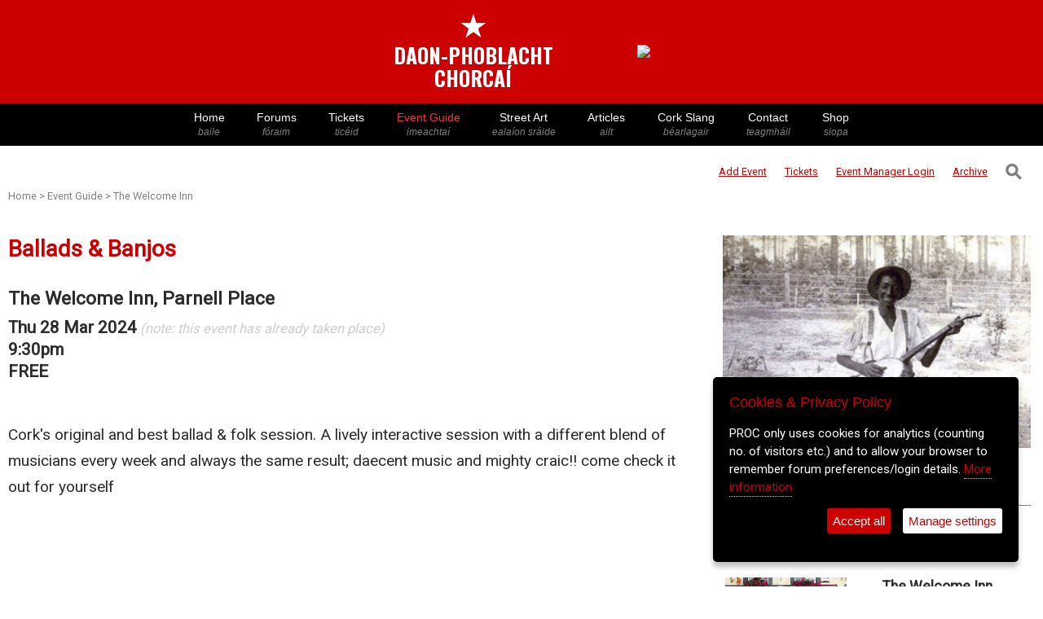

--- FILE ---
content_type: text/html; charset=UTF-8
request_url: https://www.peoplesrepublicofcork.com/eventguide/ballads-banjos-11162635
body_size: 84093
content:





<meta name="viewport" content="width=device-width, initial-scale=1">
<meta charset="utf8">


 
<!--- if jquery not loaded, load it --->


<script>


var google_ads_turned_off = 1;

/*
if(!window.jQuery)
{
   var script = document.createElement('script');
   script.type = "text/javascript";
   //script.src = "//code.jquery.com/jquery-1.10.2.js";
   script.src = "//code.jquery.com/jquery-3.6.0.js";
  
   document.getElementsByTagName('head')[0].appendChild(script);
   console.log("js loaded");
}
*/




</script>


 
 
 
<!--- GA4 Feb 2023 --->
<script async src="https://www.googletagmanager.com/gtag/js?id=G-651NYFEQR9"></script>
<script>
 
	window.dataLayer = window.dataLayer || [];
	function gtag(){dataLayer.push(arguments);}

</script>


<script>
if(google_ads_turned_off == 1)
{	
		//console.log("Google ads off val="+ google_ads_turned_off);

}else{		


	/*
	  window.googletag = window.googletag || {cmd: []};
	  googletag.cmd.push(function() {
		googletag.defineSlot('/4915033/proc_468x60', [468, 60], 'div-gpt-ad-1615208618854-0').addService(googletag.pubads());
		googletag.pubads().enableSingleRequest();
		googletag.enableServices();
	  });
	  
	  

	  
		window.googletag = window.googletag || {cmd: []};
	  googletag.cmd.push(function() {
		googletag.defineSlot('/4915033/proc_300x100', [300, 100], 'div-gpt-ad-1615456699020-0').addService(googletag.pubads());
		googletag.pubads().enableSingleRequest();
		googletag.enableServices();
	  });
	  */
	  
  
}


</script>
 



 


<meta name="viewport" content="width=device-width, initial-scale=1">


<link href="https://fonts.googleapis.com/css2?family=Oswald:wght@700&display=swap" rel="stylesheet">  <!--- proc logo font -->


<!---- Jquery - required for the slick.js slider on /eventguide individual event info pages 
	<script
  src="https://code.jquery.com/jquery-3.6.0.js"
  integrity="sha256-H+K7U5CnXl1h5ywQfKtSj8PCmoN9aaq30gDh27Xc0jk="
  crossorigin="anonymous"></script>


-->

    
	
	
	<script type="text/javascript">
    
	
	
if(!window.jQuery)
{
   var script = document.createElement('script');
   script.type = "text/javascript";
   script.src = "//code.jquery.com/jquery-3.6.0.js";		/* slick.js in the eventguide (slider) ill break after 2.2.4 */
   //script.integrity = "sha256-H+K7U5CnXl1h5ywQfKtSj8PCmoN9aaq30gDh27Xc0jk";		/* slick.js in the eventguide (slider) ill break after 2.2.4 */
   //script.crossorigin="anonymous";		/* slick.js in the eventguide (slider) ill break after 2.2.4 */
   document.getElementsByTagName('head')[0].appendChild(script);
   console.log("header: js 3.6 loaded");
}
else console.log("JS loaded previously");
  
  
  var copied_advert_html = '';

 function copyBanner()
	  {
		  
		  //console.log("copying..");
		  copied_advert_html = document.getElementById('letterbox_advert');
		  //copied_advert_html = document.getElementById('advert_desktop');

		// get HTML content
		

		// set HTML content
		//document.getElementById("advert_mobile").innerHTML = 'blah';
		
				  
	  }
	  
	

    </script>
   
    

	

<style>




html
{
	scroll-behavior: smooth;
}


body { margin: 0; padding: 0;}

.logo_font
{
	font-family: 'Oswald', sans-serif;
	font-size: 1.6em; 
	color: white; 
	line-height: 1.1; 
	color: green;
}



.navBar {
    background: black;
	width: 100%;
	margin: 0;
	padding: 0;
	clear: both;
}

.navContainer {
    margin: 0 auto;
    padding: 0 10px;
    max-width: 850px;
	
}





.nav {
    margin: 0 -10px;
    padding: 0 3px;
    list-style: none;
    display: flex;
    overflow-x: none;
    -webkit-overflow-scrolling: touch;
	
	
}

#mobile_logo, #mobile_logo_spacer 
  {display: none;}
  
  
  #desktop_masthead { display: block;}
  
  
  


.nav > li { flex: 1 1 auto; }

.nav > li > a {
    padding: 8px 10px;
    display: block;
    color: white;
    text-decoration: none;
    flex: 0 0 auto;
    font-size: 14px;
	font-family: Arial;
	width: auto;
	font-weight: 400;
	line-height: 130%;
	text-align: center;
	white-space: nowrap;
	
}

.nav > li > a:hover { color: #cc0000; }



.nav > li > a > span { font-size: 12px; color: grey; font-style: italic; display: block;}


  
.viewing > a
{ 
font-color: #cc0000;
} 


.spacer, .advert_desktop { display: table-cell; padding-left: 100px; padding-top: 0px;}



.radio_option
{
	display: inline-block;
	margin-right: 20px;
	margin-bottom: 10px;
}

search_option_label {
	font-family: Arial, Helvetica, sans-serif;
	display: inline-block;
	color: black;
	font-size: 14px;
	font-weight: normal;
}

  .menu_slide-button
		  { display: none}

 
 #advert_mobile
		 {
			 display: none;
		 }

 
 #xmas_lights_short	{ display: none;}
 #xmas_lights_long  {display: block;}
 




@media only screen and (max-width: 980px) {
		  
		
		  
		  .navContainer 
		  {max-width: 2000px; }
		  
		  .nav
		  {
			  overflow-x: scroll;

			  }
			  
			  
			  .responsive {
			  width: 95%;
			  height: auto;
			  margin: 0 auto;
			  margin-bottom: 10px;
			  margin-top: 10px;
			}
			  
			  
			  #xmas_lights_short	{ display: block;}
 #xmas_lights_long  {display: none;}
 
		  
		  #mobile_logo, #mobile_logo_spacer   {display: block;}
		  
		 
		 #advert_mobile
		 {
			 display: block;
			 text-align: center;
		 }
		  
		  /* Irish names */  
		  .nav > li > a > span { 
		   
		  }
		  
			.spacer, .advert_desktop { display: none; }
		  
		  .nav > li > a:hover { color: white; }
		  
		  
		    .menu_slide-button
		  { display: block;}
		
		  
		  
		  
		}	/* end of max: 880 px */





</style>



<div id='desktop_masthead' style='position: relative; margin: 0 auto; background: #cc0000; width: 100%;overflow: auto; height: auto; padding: 10px 0 10px 0; text-align: center;'>

<div style='display: none; position: absolute; background: none; right: 20px;'>
<a href='javascript:void(0)' onClick='showSearchBox()'>
<span><img style='width: 20px; height: 20px;' src='https://www.peoplesrepublicofcork.com/proc_icons/search_icon.png'></span></a></div>



<div id='desktop_holder' style='background: none; margin: 0 auto; display: inline-block; height: auto; text-align: center;'>
		


		
				<table style='background: none;'>
				
				<tr><td>
				
				
				<!-- <img src='https://www.peoplesrepublicofcork.com/proclogobig.jpg'></td>
				-->
				<!-- logo with text only -->




						<div style='background: #cc0000;color: white; padding-top: 0px; margin-top: -0px; padding-bottom: 5px; border: #cc0000 0px solid;
							border-radius: 0px; text-align: center;  '><a style='border: 0; text-decoration: none;' href='https://www.peoplesrepublicofcork.com'>
						<!-- <img src="https://www.peoplesrepublicofcork.com/proc-logo-120.jpg"> -->
						<span style='font-size: 40px;color: white; line-height: 1;'>&starf;</span><span class='logo_font' style='color: white;'><br>DAON-PHOBLACHT<br>CHORCAÍ</span><br>
</a>
						</div>
				
				
				</td>
				
				
			
				
				<td class='advert_desktop' id='advert_desktop'>
				
				

	<div id='letterbox_advert' ><a href='https://www.elbowlane.ie/' onClick='doClickStat(20)' target='_blank'><img class='responsive' src='https://ads.proc.cc/marketlane/banners/5.gif'></a></div><script>copyBanner('letterbox_advert');</script>


<script>

function doClickStat($bannerID)
{
	//console.log("click on "+$bannerID);
	
	 if ($bannerID == "") {
        //document.getElementById("result").innerHTML = "blank";
        return;
    } else { 
        if (window.XMLHttpRequest) {
            // code for IE7+, Firefox, Chrome, Opera, Safari
            xmlhttp = new XMLHttpRequest();
        } else {
            // code for IE6, IE5
            xmlhttp = new ActiveXObject("Microsoft.XMLHTTP");
        }
        xmlhttp.onreadystatechange = function() {
            if (xmlhttp.readyState == 4 && xmlhttp.status == 200) {
                //document.getElementById("result").innerHTML = xmlhttp.responseText;
            }
        };
        xmlhttp.open("GET","https://www.peoplesrepublicofcork.com/ads_click.php?id="+$bannerID,true);
        xmlhttp.send();
    }
	
	
}
function incrementBannerCount($bannerID)
{
	//console.log("click on "+$bannerID);
	
	 if ($bannerID == "") {
        //document.getElementById("result").innerHTML = "blank";
        return;
    } else { 
        if (window.XMLHttpRequest) {
            // code for IE7+, Firefox, Chrome, Opera, Safari
            xmlhttp = new XMLHttpRequest();
        } else {
            // code for IE6, IE5
            xmlhttp = new ActiveXObject("Microsoft.XMLHTTP");
        }
        xmlhttp.onreadystatechange = function() {
            if (xmlhttp.readyState == 4 && xmlhttp.status == 200) {
                //document.getElementById("result").innerHTML = xmlhttp.responseText;
            }
        };
        xmlhttp.open("GET","https://www.peoplesrepublicofcork.com/ads_view_count_increase.php?id="+$bannerID,true);
        xmlhttp.send();
    }
	
	
}


/*
var $page_loaded = 0;

function domReady(fn) {
  // If we're early to the party
  document.addEventListener("DOMContentLoaded", fn);
  // If late; I mean on time.
  if (document.readyState === "interactive" || document.readyState === "complete" ) {
  
  if($page_loaded == 0) {	
  fn();
  $page_loaded = 1;
  }
  
  }
}

var $this_bannerID = '20';

domReady(() => console.log("DOM is ready, come and get it! bannerID="+$this_bannerID));
*/
</script>



	
<!--
<div id='div-gpt-ad-1615208618854-0' style='padding-left: 100px; width: auto; height: 60px;'>
  <script>
  if(google_ads_turned_off!=1);		// default
      googletag.cmd.push(function() { googletag.display('div-gpt-ad-1615208618854-0'); });
  </script>
</div>
						
-->
				

				
						
						</td>
						
						
						</tr></table>
		</div>
		
		



</div>




<nav class="navBar">


    <div class="navContainer" style=''>	
	
	<ul class="nav" style='position: relative;'>
	
	
	
				<!---
				
				
				<li id="mobile_logo"><a href="https://www.peoplesrepublicofcork.com/" title="Logo"><img style='height: 35px;' src='https://www.peoplesrepublicofcork.com/proclogo.jpg'></li>
				
				<li id="mobile_logo_spacer"><a href="https://www.peoplesrepublicofcork.com/" title="Spacer"></a></li>
				
				-->
				
								
				<li class="menu_slide-button" style='position: absolute; left: 0; padding-top: 10px; background: black;'><a href='javascript: void(0)' onClick='main_menu_slide()' style='color: white; font-size: 0.6em; vertical-align: middle; padding-left: 1px; padding-right: 1px; '><img src='https://www.peoplesrepublicofcork.com/proc_icons/menu_left_arrow.png'></a></li>
				
				<li class="home-bt"><a  href="https://www.peoplesrepublicofcork.com/" title="Home - baile">Home <span >baile</span></a></li>
				<li class="forums-bt forumshere"><a  href="https://www.peoplesrepublicofcork.com/forums" title="Forums - fóraim">Forums<span >f&oacute;raim</span></a></li>
				<li class="music-bt"><a  href="https://tickets.peoplesrepublicofcork.com/" title="PROC Tickets">Tickets <span >tic&eacute;id</span></a></li>
				<li class="events-bt"><a style='color: #fc3535;' href="https://www.peoplesrepublicofcork.com/eventguide/" title="Events - imeachtaí">Event Guide<span >imeachta&iacute;</span></a></li>
				
				<li class="photos-bt"><a  href="https://www.peoplesrepublicofcork.com/streetart" title="Street Art - ealaíón sráide">Street Art <span >eala&iacute;on sr&aacute;ide</span> </a></li>
				
				
				<li class="articles-bt"><a  href="https://www.peoplesrepublicofcork.com/articles" title="Archive of Articles- ailt">Articles <span >ailt</span></a></li>
				
				<li class="articles-bt"><a  href="http://www.peoplesrepublicofcork.com/dictionary" title="Cork Slang">Cork Slang <span >b&eacute;arlagair</span></a></li>
				<!-- <li class="links-bt"><a href="https://www.peoplesrepublicofcork.com/links" title="WebLink Directory - nascanna">Links <span>nascanna</span></a></li> -->
				<!-- <li class="video-bt"><a href="https://www.peoplesrepublicofcork.com/video" title="Video - fís">Video <span>fís</span></a></li> -->
				<li class="contact-bt"><a  href="https://www.peoplesrepublicofcork.com/contact" title="Contact - teagmháil">Contact <span >teagmh&aacute;il</span> </a></li>
				<li class="shop-bt"><a  href="http://shop.peoplesrepublicofcork.com/" title="Shop - siopa">Shop <span >siopa</span></a></li>
			
				
			
			</ul>
	

		
		
    </div>
</nav>



<script>

function main_menu_slide()
{
//$( ".nav" ).scrollLeft( 300 );

$('.nav').animate({scrollLeft: $('.nav').offset().left+300}, 800);

	

}




</script>

<div id='search_form' class='search_form' style='background: #eeecec; text-align: center; display: none'>
<form action="https://www.peoplesrepublicofcork.com/search/" method="POST">


<div class='search_radio_buttons' style='padding: 10px;'>
		
	<div class='radio_option'>	
	<input type="radio" class="search_path_radio_button" id="articles" name="search_path" value="articles" checked > <search_option_label>Articles</search_option_label>
	</div>
	
	<div class='radio_option'>	
	<input type="radio" class="search_path_radio_button" id="dictionary" name="search_path" value="dictionary"  > <search_option for="articles">Cork Slang</search_option_label>
	</div>
	
	<div class='radio_option'>
	<input type="radio" class="search_path_radio_button" id="forums" name="search_path" value="forums" > <search_option for="articles">Forums</search_option_label>
	</div>
	
	<div class='radio_option'>
	<input type="radio" class="search_path_radio_button" id="events" name="search_path" value="events" > <search_option for="articles">Events</search_option_label>
	</div>	
		<div class='radio_option'>
	<input type="radio" class="search_path_radio_button" id="shop" name="search_path" value="shop" > <search_option for="articles">Shop</search_option_label>
	</div>	
		
</div>


<input type='search' name='searchTerm' id='searchTerm' placeholder='Search the PROC'  style='padding: 10px; width: 60%; font-size: 18px;text-align: center;'>
<button style='font-size: 18px; padding: 10px;'>Lamp</button>

	
<div id='forum_search_options' class='search_radio_buttons' style='clear: both; padding: 10px; display: none;'><div style='display: inline-block; width: auto; margin-bottom: 10px;' id='order_by_forum_seach_options'>Order search results by &nbsp;&nbsp;&nbsp;</div><div class='radio_option'><input type="radio" class="forum_search_option_button" name="search_option_forum" value=""  checked><search_option_label> &nbsp;&nbsp;Date of last reply</search_option_label></div><div class='radio_option'><input type="radio" class='forum_search_option_button' name="search_option_forum" value="dateline"><search_option_label> &nbsp;Date thread created</search_option_label></div></div><div id='event_search_options' class='search_radio_buttons' style='clear: both; padding: 10px; display: none;'><div style='display: inline-block; width: auto; margin-bottom: 10px;' id='order_by_forum_seach_options'>Order search results by &nbsp;&nbsp;&nbsp;</div><div class='radio_option'><input type="radio" id="articles" name="search_option" value="" checked><search_option_label> &nbsp;Current events</search_option_label></div><div class='radio_option'><input type="radio" id="articles" name="search_option" value="archive"><search_option_label> &nbsp;Archive</search_option_label></div></div>


	

</form>




</div>		<!--- end of search div --->


<!------------------------>
<!---- mobile banner ----->
<!------------------------>




<div id='advert_mobile' style='width: 100%; background: white; margin-top: 10px;'>


		
			<!---
				<div id='div-gpt-ad-1615219919464-0' style='margin: 0 auto; margin-top: 10px;'>
				  <script>
					googletag.cmd.push(function() { googletag.display('div-gpt-ad-1615219919464-0'); });
				  </script>
				</div>
		-->

		<!-- /4915033/proc_300x100 -->

		<!--- make sure ads in google ad manager are turned on if you want this div to display something -->

		<!---
		<div id='div-gpt-ad-1615456699020-0' style='overflow: hidden; margin: 0 auto; text-align: center;'>
		  <script>
			
			if(google_ads_turned_off!=1);		// default
				googletag.cmd.push(function() { googletag.display('div-gpt-ad-1615456699020-0'); });
		  </script>
		</div>
		-->

</div>



<script>

function showSearchBox()
	  {
		 if (document.getElementById("search_form").offsetParent === null) 
		 {
			 //console.log("Was hidden, now open");
			 document.getElementById("search_form").style.display = "block";

			 document.getElementById("advert_mobile").style.display = "none";
			
			 document.getElementById("searchTerm").focus();
			 
		 }
			else
			{
				
			 //console.log("Was open, now hidden");
				document.getElementById("search_form").style.display = "none";
				
				//document.getElementById("advert_mobile").style.display = "block";
			}
	  }
	  
	  
 


	   var copied_320advert_html = 'changed3';	
		
	  //console.log(copied_advert_html.innerHTML);
	  document.getElementById('advert_mobile').innerHTML = copied_advert_html.innerHTML;
	
	  
</script>








<html>


<head>



<meta name="title" content="Ballads & Banjos" />
<meta name="description" content="The Welcome Inn - Thu 2nd Apr 2026, 9:30pm" />
<meta name="image" content="https://www.peoplesrepublicofcork.com/eventguide/uploads/orig/2024jun_6810401.jpg" />
<meta property="og:title" content="Ballads & Banjos" />
<meta property="og:description" content="The Welcome Inn - Thu 2nd Apr 2026, 9:30pm" />
<meta property="og:image" content="https://www.peoplesrepublicofcork.com/eventguide/uploads/orig/2024jun_6810401.jpg" />
<meta property="og:image:secure_url" content="https://www.peoplesrepublicofcork.com/eventguide/uploads/orig/2024jun_6810401.jpg" />


<title> PROC EventguideThe Welcome Inn - Thu 2nd Apr 2026, 9:30pm </title>

<meta name="viewport" content="width=device-width, initial-scale=1">
<meta http-equiv="Content-Type" content="text/html;charset=utf8">






<!-- Google Analytics //moved to proc_footer.php for consent

<script>
(function(i,s,o,g,r,a,m){i['GoogleAnalyticsObject']=r;i[r]=i[r]||function(){
(i[r].q=i[r].q||[]).push(arguments)},i[r].l=1*new Date();a=s.createElement(o),
m=s.getElementsByTagName(o)[0];a.async=1;a.src=g;m.parentNode.insertBefore(a,m)
})(window,document,'script','https://www.google-analytics.com/analytics.js','ga');

ga('create', 'UA-9989447-1', 'auto');
ga('send', 'pageview');
</script>


-->



	<!--- <link href="normalize.css" rel="stylesheet" type="text/css"/> --->
	<link href="https://www.peoplesrepublicofcork.com/eventguide/datepicker.css" rel="stylesheet" type="text/css"/>	
  

 <script src="//code.jquery.com/ui/1.11.2/jquery-ui.js"></script> <!---- needed for datepicker calendar theme --->
  

<link href="https://fonts.googleapis.com/css?family=Roboto" rel="stylesheet">

<style>

* {
  box-sizing: border-box;
}

html{margin: 0; padding: 0;




}

body {
  background-color: white; /*#f5f5f5;*/
  margin: 0 auto; 
  /*max-width: 85em;*/
  line-height: 1.3;
  font-family: 'Roboto', sans-serif;
  color: #2c2c2c;
  padding: 0;
  
	
}
ul, li {
  margin: 0;
  padding: 0;
  list-style: none;
  
}
img {
  /*width: 30%;*/
}

ul, li a {
	text-decoration: none;
	color: #181716;
	/*border: 1px white solid;*/
}

li a:hover
{
	/*border: 1px #c0bfbe solid;*/
}



::-webkit-input-placeholder { /* Edge */
  color: #d9d7d7;
}

:-ms-input-placeholder { /* Internet Explorer */
  color: #d9d7d7;
}

::placeholder {
 color: #d9d7d7;
}



.arrow
{
width: 45px;	
height: 45px;
}	


.masthead_holder
{
	
	width: 100%; background: #c00000;
		text-rendering:optimizeLegibility;
		margin:0 0px 0px 0px;
		padding: 5px 0 0 0;
		display: block; 
		
		text-align: center; 
		vertical-align: middle;
		
		
}

@media (max-width: 700px) { 
		
		.arrow
{
width: 30px;	
height: 30px;
}
		
		}


#black_nav_holder
{
width: 100%; background: black;
		text-rendering:optimizeLegibility;
		margin:0 0px 0px 0px;
		padding: 0px 0 0 0;
		display: block; 
		
		height: auto; 
		text-align: center; 
		vertical-align: middle;	
}	







#item_image						/* thumb image next to each event in long list of events */
{
float: left; 
width: 30%; 
background: grey;
height: 130px;  
background-position: center; 
background-repeat: no-repeat;  
background-size: cover; 
min-height: 50px; 
}

#item_details					/* text next to each event in long list of events: name, venue, category */
{
margin-left: 32%; 
width: 65%; 
background: none; 
height: 130px; 
padding: 10px 0px 0px 10px;
}


@media (max-width: 700px) 
	{ 
	
	
					#item_image						/* thumb image next to each event in long list of events */
					{
					height: 85px;
					width: 27%; 
					padding-top: 3px;
					}

					#item_details					/* text next to each event in long list of events: name, venue, category */
					{
					margin-left: 29%;
					height: 85px;
					line-height: 100%;
					padding-top: 3px;
					width: 70%; 
					}

					#item_details > h4
					{
					font-size: 93%;
					font-weight: 500;		
					}
					
					#item_details > h5
					{
					font-size: 85%;	
					}
					
					

	
	}




#mast-head{

	height:25px;

}

.head-wrap{

	width:100%;

}



.header{

	margin: 0 auto;

	width:565px;

	height: auto;

}



h1, h1 a {
  text-align: left;
  margin-bottom:1.0em;
  

  font-size: 1.75em;
  color: #cc0000;
}

h2, h2 a, h2 a:visited {
  margin-top: 0;
  margin-bottom: 0.4em;
  
  font-size: 1.4em;
}


h3, h3 a, h3 a:visited {
  margin-top: 0;
  margin-bottom: 0.4em;
  text-decoration: none;	
  font-size: 1.3em;
  font-weight: 600;
}



h4, h4 a, h4 a:visited {
  margin-top: 0;
  margin-bottom: 0.4em;
   color: #2c2c2c;
  font-size: 1.1em;
}


h5, h5 a, h5 a:visited{
  margin-top: 0;
  margin-bottom: 0.4em;
   color: #2c2c2c;
  font-size: 0.9em;
  font-weight: 400;
}

p
{
line-height: 170%;
font-size: 1.2em;

	
}



#venue_text_list a
{
	color: grey; text-decoration: none; text-align: center; font-size: 0.7em;
}

#venue_text_list a:hover
{
	color: #cc0000; text-decoration: none; text-align: center;
}


/*Flex items*/

.list {
  display: flex;
  flex-wrap: wrap;
}


.list-item {							
	display: flex; 
  padding: 0.5em;
	width: 100%;
	
	
}


#vid_header  
		 {
			 display: block;
		 }
		 
#vid_rhs
{
display: none; 
}
		 
		 
.ticket_link, 
{

}

.ticket_link a, .ticket_link a:visited
{
background: red;
color: white;
font-size: 1.0em;
font-weight: bold;
width: auto;
padding: 10px;
display: inline;
text-decoration: none;
margin: 0 auto;
border-radius: 2px;
color: white;

letter-spacing: 0.1em;
}

.ticket_link a:hover
{
background: #c00000;
color: white;
}
		 
.ticket_link a:hover
{
background: #c00000;
color: white;
}
			 
 
 
 #category_name
  {
	display: block;  
  } 
  
  
    
   #date_text
  {
	display: none;  
  } 



@media all and (min-width: 40em) {
  .list-item {
    width: 50%;
  }
  
  #category_name			/* refers to the category displayed under the event details when showing lists of events. Turn off category on smaller screens as it pushes text outside the list box */
  {
	display: none;  
  }
  
    
   #date_text
  {
	display: block;  
  } 

  

}


@media all and (min-width: 60em) {				/* full desktop view */
  .list-item {
    width: 33.33%;
  }
   
   
   #category_name
  {
	display: block;  
  } 
  
  
   #date_text
  {
	display: none;  
  } 

  
}


.list-content {
	background-color: #fff;
  display: flex;
  flex-direction: column;
  width: 100%;
 
	
}
.list-content p {
	flex: 1 0 auto;
}

#container
{
margin: 0 auto;
max-width: 85em;
width: 100%;
padding: 10px;
background: white;
display: block;
overflow: auto;
min-height: 600px;
}


#vid
{
width: 100%;
background: ;
min-height: 400px;	
}



.left_column
{
max-width: 65%;
float: left;
	//background: orange;

}

.right_column
{
width: 30%;
margin-right: 5px; 

float: right;
text-align: center;
overflow: hidden;
	//background: cyan;
}

.docimage
{
width: 100%;

}

#cleared {
  clear: both;
  
}


p
{
font-family: 'Roboto', sans-serif;
line-height: 170%;
}






@media (max-width: 980px) {
	
	
	
	
	

		h1,h2,h3,h4
		{
			font-weight: 400;
		}
		
		h2,h3,h4
		{
		font-size: 95%;	
		}	
		
		
		h3 a
		{
		font-size: 95%;	
		}	
		
        
        #container
        {
        margin: 0 auto;
        width: 98%;
        padding: 0px;
        background: none;
        }
        
        
         #category_name			/* refers to the category displayed under the event details when showing lists of events. Turn off category on smaller screens as it pushes text outside the list box */
  {
	display: none;  
  }
      
            
           
           
           .left_column
            {
            max-width: 100%;
            float: left;
            padding: 8px
			/*background: orange;*/
            
            }
              
            
            .right_column
            {
            width: 100%;
            margin-right: 5px; 
            float: left;
            text-align: center;
            overflow: hidden;
			background: white;
			padding: 10px;
            }
            
            .docimage
            {
            width: 100%;
            }

           
           
         #vid_header  
		 {
			 display: none;
		 }
		 
		 #vid_rhs
		 {
			display: block; 
		 }
            
            
            
            
        }



.flex-container {
display: flex;
  flex-direction: row;
}

.flex-container > div {
  background-color: #dbdad9;
  width: 18%;
  margin: 3px;
  text-align: center;
  line-height: 75px;
  font-size: 30px;
}


@media (max-width: 700px) {

.flex-container {
display: flex;
  flex-direction: column;
}


.flex-container > div {
  background-color: white;
  width: 100%;
  margin: 3px;
  text-align: center;
  line-height: 75px;
  font-size: 30px;
 display: table-cell;
    vertical-align: middle;
}


	
	
}


input, select {
	background: white;
	border: 1px solid #D3D3D3;
	-moz-border-radius: 5px;
  -webkit-border-radius: 5px;
  border-radius: 5px;
  padding: 3px;
  min-width: 150px;
  text-align: left;
  padding-left: 5px;  
  text-align: center;	
  margin: 0px;
  
  
  margin-top: 5px;
  margin-bottom: 5px;
}


#proc-button {
  background: #cc0000;
  color: #fff;
  display: inline-block;
  vertical-align: middle;
  border: 0;
  zoom: 1;
  font-size: 12px;
  font-weight: 300;
  line-height: 1;
  padding-top: 8px;
  padding-bottom: 8px;
  margin-top: 5px;
  
  width: 150px;
  height: auto;
  outline: none;
  border-radius: 5px;
  text-align: center;
 
  }

  #proc-button:hover
  {
  background: #AB0202;
  }
  
  
  @media screen and (max-width: 980px) {


#proc-button {
	width: 40%;
	height: 35px;
}
 
  } 
  
		

#filter_item
{
background: none;	
}










#breadcrumb 
{
color: grey;
text-decoration: none;
font-size: 0.8em;
width: 40%;
}

@media screen and (max-width:980px) {
	
#breadcrumb 
{
width: 100%;
 display:inline-block;
padding-top: 5px; 
}	
	
}



#breadcrumb a, a:visited
{
color: grey;
text-decoration: none;
}

#breadcrumb a:hover
{
color: #cc0000;
text-decoration: none;
}


#footer, #footer a, #footer a:visited
{
	margin-top: 80px;
	width:100%; 
	background: #cc0000; 
	min-height: 50px;
	color: white;
	text-align: center;
	text-decoration: none;
	padding: 10px;
	line-height: 200%;
}

	
#footer a:hover
{
	
	color: white;
	text-decoration: underline;
}

.filter_item_titles
{
	
	background: none; height: auto; display: block; width: 100%;padding: 0; margin: 0; font-size: 10px;clear: both;line-height: 100%;
	
}


/* styles for sub-menu with 'event manager login, add event links etc */

ul.topnav {
  list-style-type: none;
  margin: 0;
  padding: 0;
  overflow: hidden;
  background-color: none;
  border: 0px grey solid;
  float: right;
  width: 100%;
  
  
}

ul.topnav li {float: right;}

ul.topnav li a {
  display: inline-block;
  color: #cc0000;
  text-align: center;
  padding: 14px 16px;
  text-decoration: none;
  transition: 0.3s;
  font-size: 13px;
  border: 0px;	
}


ul.topnav li a:hover {text-decoration: underline; border: 0px;}



ul.topnav li.icon {display: none;}

@media screen and (max-width:980px) {
  ul.topnav li:not(:first-child) {display: none;}
  ul.topnav li.icon {
    float: right;
    display: inline-block;
	display: none;
  }
}

@media screen and (max-width:980px) {
  
  ul.topnav.responsive {position: relative;display: none; }
  
  ul.topnav.responsive li.icon {
    position: fixed;
    right: 0;
    top: 0;
	color: white;
	display: none;
	
	
  }
  ul.topnav.responsive li {
    float: none;
    /*display: inline; */
	display: none;
	
	 
  }
  ul.topnav.responsive li a {
    display: block;
    text-align: left;
	background: black;
	color: white;
	text-decoration: none;
  }
}



#subMenuHolder
{
width: 100%;
float: right;
background: none;
padding: 5px;
text-align: right;

}



/* for 980px or less */
@media screen and (max-width: 980px) {




#subMenuHolder
{
text-align: center;
display: flex;
justify-content: space-between;

}


}



#logo_image
{
	max-width: 100%; width: auto; margin: 0 auto; vertical-align: middle;
}

@media screen and (max-width: 980px) {
	
#logo_image
{
	width: 80%;
}
	
	
}



table.archive_day_table
{
	background: none;
	width: 100%;
	border: 0px;
}

.archive_day_table tbody tr
{
	border-bottom: 3px red solid;
	padding: 5px;
	background: white;
}


.archive_day_table tbody tr:hover, .archive_day_table tbody tr:nth-child(odd):hover
{
background: #f99999;
cursor: pointer;
}

.archive_day_table tbody tr:nth-child(odd){
  background-color: #efefef;
  color: #fff;
}


.archive_day_table tbody tr td
{
	border-bottom: none;
	padding: 5px;
	
}


.archive_day_table tbody tr td 
{
	color: #222222;
	text-decoration: none;
}
	
	
.archive_event_venue	
{
width: 20%;
}

.archive_event_admission
{
	width: 15%;
}


.archive_event_date
{
	width: 10%;
}

	.date_for_mobile
	{
		display: none;
	}


	date_for_desktop
	{
		display: block; 
	}


.archive_event_time
{
	width: 10%;
}

.archive_event_name
{
	width: 40%;
	font-weight: 500;
}


@media (max-width: 980px) {
	
	
	
	.archive_event_time, .archive_event_admission, .archive_event_date_for_desktop{
		display: none;
	}
	
	
	
		.date_for_mobile
	{
		display: block;
	}


	.date_for_desktop
	{
		display: none; 
	}

	.archive_day_table tbody tr td
	{
	font-size: 0.8em;
	}
	
	
	.archive_event_name, .archive_event_venue	
	{ width: 50%}
	
	
}




.pagination_container
{
	width: auto;
	margin: 0 auto;
	text-align: center; 
	margin-bottom: 35px;
	background: none;
	
	
}

.pagination_button, .pagination_button_current
{	min-width: 38px;
	width: auto;
	background: white;
	display: inline-block; 
	padding: 6px;
	margin-left: 2px;
	margin-right: 2px;
	margin-bottom: 2px;
	font-size: 15px;
	border: 1px solid #cecece;
	border-radius: 3px;
	color: #cc0000;
}


.pagination_button_current, .pagination_button:hover
{
background: #eeeeee;
cursor: pointer;
}



.pagination_button_visible
{
	display: inline-block; 
	}

.pagination_button_not_visible
{
	display: none; 
}
	

.pagination_dots
		{
			display: inline-block;
		}


menu_item{ display: inline-block; background: none;}
menu_item a {}	

@media (max-width: 980px) {
	
	menu_item a {font-size: 0.8em; margin-right: 0px;}
	
}


table.subMenu_table
{
background: none;	
float: right;
padding: 0;
width: auto;
}

table.subMenu_table td
{
	border: 0px solid black;
	font-size: 0.8em; 
	padding: 0px 10px 0px 10px;
}

table.subMenu_table td a
{
	background: none; color: #cc0000; 
}

table.subMenu_table td a:hover
{
	color: black;
}


	@media (max-width: 980px) {
		
				table.subMenu_table 		{ margin: 0 auto; width: 95%; background: none;}
				
				table.subMenu_table td { padding: 0 2 0 2;}				
				
				#event_manager_words { display: none;} /* changes 'event manager login' to just 'login' */
		
	}



</style>





</head>

<body style='width: 100%; background: white; margin-top: 0;'onload="load();">
<!-- ==============     -->
<!-- ! Home page banner -->
<!-- ==============     -->





<div id='container' style='position: relative'><div id="subMenuHolder" style=''><table class='subMenu_table'><tr><td><a href='https://www.peoplesrepublicofcork.com/eventguide/submit.php'>Add Event</a></td><td><a  href='https://tickets.peoplesrepublicofcork.com/'>Tickets</a></td><td><a href='https://www.peoplesrepublicofcork.com/eventguide/login.php'><span id='event_manager_words'>Event Manager&nbsp;</span>Login</a></td><td><a href='https://www.peoplesrepublicofcork.com/eventguide/?mode=archive'>Archive</a></td><td><a id='filter_toggle' href='javascript: void(0)' onClick='showFilter()' style='text-decoration: none;'><div style="-webkit-transform: rotate(315deg); 
               -moz-transform: rotate(315deg); 
                 -o-transform: rotate(315deg);
                    transform: rotate(315deg);text-decoration: none; font-weight: bold; color: grey; font-size: 2em;">
    &#9906;
</div></a></td></tr></table></div><div style='clear:both; width:100%;'></div><form id="filter" action="https://www.peoplesrepublicofcork.com/eventguide/" method="post" style='display: none'><div class="flex-container" style='border: 1px grey solid; width: 100%; margin: 0 auto; background: #f6f5f5; padding: 10px;'><div id='filter_item'><div class='filter_item_titles' style=''>Category</div><select name='cat_selected' style='text-align: left;'><option value="-1" selected>All</option><option value='1'>Live Music</option><option value='2'>DJ / Nightlife</option><option value='3'>Comedy</option><option value='4'>Readings</option><option value='5'>Cinema</option><option value='6'>Theatre</option><option value='8'>Art</option><option value='11'>Outside Cork</option><option value='12'>Dance</option><option value='13'>Book Launch</option><option value='14'>Fashion Show</option><option value='15'>Table quiz</option><option value='16'>Photography</option><option value='17'>Rally</option><option value='18'>Lecture/Talk/Tour</option><option value='19'>Workshops</option><option value='20'>Games/Cards/Bingo</option><option value='21'>Market</option><option value='22'>Sport</option><option value='23'>Sport on TV</option><option value='25'>Public Meeting</option><option value='26'>Health/Well-Being</option><option value='27'>Food</option><option value='28'>Exhibition</option><option value='29'>Private Event</option><option value='30'>Festivals</option></select></div><div id='filter_item'><div class='filter_item_titles' style=''>From</div><input type="text"  id="datepicker_start" name="datepicker_start"  value="Tue 27 Jan 2026" readonly="true"></div><div id='filter_item'><div class='filter_item_titles' style=''>to</div> <input type="text" style='' id="datepicker_end"  name="datepicker_end" value="Tue 26 Jan 2027" readonly="true"></div><div id='filter_item'><div class='filter_item_titles' style=''>Search</div> <input type="text" style='' id="searchRequest"  name="searchRequest" value="" placeholder="" 
		onfocus="this.placeholder = ''"
		onblur="this.placeholder = 'enter your text'"></div><div id='filter_item'><div class='filter_item_titles' style=''>&nbsp;</div><button id='proc-button' style=''>Filter</button></div></div></form><div id='breadcrumb' style='text-align:left; margin-bottom: 0px; padding-bottom: 0px;'><a href='https://www.peoplesrepublicofcork.com/'>Home</a> > <a href='https://www.peoplesrepublicofcork.com/eventguide/'>Event Guide</a> > <a href='https://www.peoplesrepublicofcork.com/eventguide/venues/the-welcome-inn'> The Welcome Inn</a> </div><br><div id='vid_header' style='width: 100%;'></div><div class='left_column' style='position: relative; vertical-align: top; display: inline; padding-top: 0; '><h1  style=''>Ballads & Banjos</h1><h3><a href='https://www.peoplesrepublicofcork.com/eventguide/venues/the-welcome-inn' style='color: #2c2c2c;font-size: 1.1em;'>The Welcome Inn, Parnell Place</a></h3><h3>Thu 28 Mar 2024<span style='color: #cdcdcd; font-size: 0.8em; font-weight: normal;'> <i>(note: this event has already taken place)</i></span><br>9:30pm<br>FREE</h3><br><p id='top_of_blurb' style=''><p> Cork's original and best ballad & folk session. A lively interactive session with a different blend of musicians every week and always the same result; daecent music and mighty craic!! come check it out for yourself </p> <p> </p> <p> </p> <p> </p> <p> </p></p></div><div class='right_column' style=''><br><div class='img_holder' style='position: relative;'><img class='docimage' src='https://www.peoplesrepublicofcork.com/eventguide/uploads/orig/2024jun_6810401.jpg' ></div><br><br><div id='venue_info' style='margin-top: 30px; padding-top: 30px;border-top: 1px grey solid;'><h3>Venue Info</h3><br><div style='background: white; overflow: auto; display: table; padding: 3px; position: relative; width: 100%; border: 0px #b3b5b2 solid;'><div style='float: left; width: 100%; height: 130px; background-image: url("https://www.peoplesrepublicofcork.com/eventguide/uploads/orig/2018apr6876469.gif"); background-position: center;  background-repeat: no-repeat; background-size: cover;  '></div><div style=' width: 60%;display: table-cell; vertical-align: middle; background: none; height: auto;padding-top: 0; margin-top: 0;'><h4>The Welcome Inn</h4>24 Parnell Place<br>+353 (021) 4279402<br><br>
							<a style='font-size: 90%;text-decoration: none;color: grey;' href='http://www.thewelcomeinncork.com/' target='_blank' style='color: black;text-decoration: none;'>www.thewelcomeinncork.com</a><br><br><a href='https://www.facebook.com/TheWelcomeInnCorkCity' target='_blank'><img src='fb.png' style='width: 30px;'></a>&nbsp;&nbsp;<a href='https://twitter.com/TheWelcome_Inn'  target='_blank'><img src='twitter.png' style='width: 30px;'></a></div></div><br><br><br><a style='text-align: center; color: #cc0000;' href='javascript:void(0);' onClick='initMap(51.8985383311493,-8.467539954986592);'></a><input type="submit" value="Show Map" id='proc-button' onClick='initMap(51.8985383311493,-8.467539954986592);'></div></div><div id="cleared"></div><div id="map" style='margin-top: 20px;width: 100%; height: 400px;background: pink; display: none;'></div><div style='width: 100%;'><!DOCTYPE html>
<html>
<head>


<link href="https://www.peoplesrepublicofcork.com/eventguide/slick/slick.css" rel="stylesheet" charset="UTF-8" type="text/css"/>
<link href="https://www.peoplesrepublicofcork.com/eventguide/slick/slick-theme.css" rel="stylesheet" charset="UTF-8" type="text/css" />
  
  
  <style type="text/css">
   

    * {
      box-sizing: border-box;
    }

    .slider {
        width: 97%;
        margin: 0 auto;
        background: white;
        margin-bottom: 40px;
        display: none; /* don't display slider until all events have been loaded - see script below */
    }
	
	
	

    .slick-slide {
      margin: 0px 20px;
    }
	
	
	
	

    .slick-slide img {
      width: 100%;
    }

    .slick-prev:before,
    .slick-next:before {
      color:black;
	  
	  
    }
	
	
.slick-prev, .slick-next  { top: 30%; }

    .slick-slide {
      transition: all ease-in-out .3s;
      opacity: .8;
      width: 250px;
      height: 300px;
    
    }
	
	
	@media (max-width: 700px) { 
			 
			 .slider {
				 width: 85%;
				 height: 85%;
			 }
			 
			 
			 .slick-slide {
				margin: 0px 5x;
			}
			
			
			
			.slick-slide {
			  transition: all ease-in-out .3s;
			  opacity: .8;
			  width: 250px;
			  height: 300px;
			
			}	
			
			 
	} 
	
	
    
    .slick-active {
      opacity: .9;
    }

    .slick-current {
      opacity: 1;
    }
    
    .slick-list{padding:0 20% 0 0;}
    
    
  </style>
</head>
<body>





 <div style='border-bottom: 0px #4C3F26 solid; width: 100%; margin: 0 auto; margin-bottom: 30px;'>
  
  
 
   


 <div style='width: 100%; float: left; background: none; padding: 5; margin-top: 15px; margin-left: 0px; margin-bottom: 0px; vertical-align: middle; border-bottom: 1px #cbc6c7 solid;'>
          
          <table width='100%'><tr><td><h3 style='padding-left: 0px; margin: 0;'> More at The Welcome Inn</h3></td><td style='text-align: right;'></td</tr></table>  </div>

   
   
 
 </div>


 

 <div style='clear: both; border-bottom: 1px #FDD380 solid; width: 90%; margin: 0 auto; margin-bottom: 40px; opacity: 0.3;'></div>
 

  <p id='loading_div' style='font-family: "Roboto", sans-serif; width: 90%;margin: 0 auto;font-size: 1em; text-align: center; margin-bottom:100px;'>
       Loading....
  </p>


  
  <section id="myslider" class="regular slider">
    
    
    <a href='https://www.peoplesrepublicofcork.com/eventguide/fireside-folk-11190347' style='text-decoration: none;'>
	
    
   
    <div style='background: #313030; background-image:url("https://www.peoplesrepublicofcork.com/eventguide/uploads/2024jan_7925206.png"); background-repeat: no-repeat;
     background-position: center;  height: 200px; width: 250px; background-size: 100% 100%;'><div id='slanty_heading' style='position: absolute; margin: 0px; background: #cc0000; color: white; font-weight: 400; font-size: 1.0em;padding-left: 5px; padding-right: 5px; overflow: hidden; border-bottom-right-radius: 3px;'>Wed 28 Jan</div></div><p style='line-height: 110%; margin: 0px; margin-top: 10px; background: white; color: #2b2b2a; font-weight: 600; font-size: 1.0em;padding-left: 5px; padding-right: 5px; overflow: hidden; border-bottom-right-radius: 3px; bottom: 0; float: right; width: 250px;'>Fireside Folk</p><p style='line-height: 110%; margin: 0px; margin-top: 10px; background: white; color: #2b2b2a; font-weight: 400; font-size: 0.9em;padding-left: 5px; padding-right: 5px; overflow: hidden; border-bottom-right-radius: 3px; bottom: 0; float: right; width: 250px;'>The Welcome Inn</p></a><a href='https://www.peoplesrepublicofcork.com/eventguide/tony-roberts-11190457' style='text-decoration: none;'>
	
    
   
    <div style='background: #313030; background-image:url("https://www.peoplesrepublicofcork.com/eventguide/uploads/2024jan_6512847.jpg"); background-repeat: no-repeat;
     background-position: center;  height: 200px; width: 250px; background-size: 100% 100%;'><div id='slanty_heading' style='position: absolute; margin: 0px; background: #cc0000; color: white; font-weight: 400; font-size: 1.0em;padding-left: 5px; padding-right: 5px; overflow: hidden; border-bottom-right-radius: 3px;'>Fri 30 Jan</div></div><p style='line-height: 110%; margin: 0px; margin-top: 10px; background: white; color: #2b2b2a; font-weight: 600; font-size: 1.0em;padding-left: 5px; padding-right: 5px; overflow: hidden; border-bottom-right-radius: 3px; bottom: 0; float: right; width: 250px;'>Tony Roberts</p><p style='line-height: 110%; margin: 0px; margin-top: 10px; background: white; color: #2b2b2a; font-weight: 400; font-size: 0.9em;padding-left: 5px; padding-right: 5px; overflow: hidden; border-bottom-right-radius: 3px; bottom: 0; float: right; width: 250px;'>The Welcome Inn</p></a><a href='https://www.peoplesrepublicofcork.com/eventguide/tony-milner-11191350' style='text-decoration: none;'>
	
    
   
    <div style='background: #313030; background-image:url("https://www.peoplesrepublicofcork.com/eventguide/uploads/2025feb_5957293.png"); background-repeat: no-repeat;
     background-position: center;  height: 200px; width: 250px; background-size: 100% 100%;'><div id='slanty_heading' style='position: absolute; margin: 0px; background: #cc0000; color: white; font-weight: 400; font-size: 1.0em;padding-left: 5px; padding-right: 5px; overflow: hidden; border-bottom-right-radius: 3px;'>Sat 31 Jan</div></div><p style='line-height: 110%; margin: 0px; margin-top: 10px; background: white; color: #2b2b2a; font-weight: 600; font-size: 1.0em;padding-left: 5px; padding-right: 5px; overflow: hidden; border-bottom-right-radius: 3px; bottom: 0; float: right; width: 250px;'>Tony Milner</p><p style='line-height: 110%; margin: 0px; margin-top: 10px; background: white; color: #2b2b2a; font-weight: 400; font-size: 0.9em;padding-left: 5px; padding-right: 5px; overflow: hidden; border-bottom-right-radius: 3px; bottom: 0; float: right; width: 250px;'>The Welcome Inn</p></a><a href='https://www.peoplesrepublicofcork.com/eventguide/jack-ahern-11190322' style='text-decoration: none;'>
	
    
   
    <div style='background: #313030; background-image:url("https://www.peoplesrepublicofcork.com/eventguide/uploads/2026jan_7782335.jpg"); background-repeat: no-repeat;
     background-position: center;  height: 200px; width: 250px; background-size: 100% 100%;'><div id='slanty_heading' style='position: absolute; margin: 0px; background: #cc0000; color: white; font-weight: 400; font-size: 1.0em;padding-left: 5px; padding-right: 5px; overflow: hidden; border-bottom-right-radius: 3px;'>Sun 1 Feb</div></div><p style='line-height: 110%; margin: 0px; margin-top: 10px; background: white; color: #2b2b2a; font-weight: 600; font-size: 1.0em;padding-left: 5px; padding-right: 5px; overflow: hidden; border-bottom-right-radius: 3px; bottom: 0; float: right; width: 250px;'>Jack Ahern</p><p style='line-height: 110%; margin: 0px; margin-top: 10px; background: white; color: #2b2b2a; font-weight: 400; font-size: 0.9em;padding-left: 5px; padding-right: 5px; overflow: hidden; border-bottom-right-radius: 3px; bottom: 0; float: right; width: 250px;'>The Welcome Inn</p></a><a href='https://www.peoplesrepublicofcork.com/eventguide/fireside-folk-11190348' style='text-decoration: none;'>
	
    
   
    <div style='background: #313030; background-image:url("https://www.peoplesrepublicofcork.com/eventguide/uploads/2024jan_7925206.png"); background-repeat: no-repeat;
     background-position: center;  height: 200px; width: 250px; background-size: 100% 100%;'><div id='slanty_heading' style='position: absolute; margin: 0px; background: #cc0000; color: white; font-weight: 400; font-size: 1.0em;padding-left: 5px; padding-right: 5px; overflow: hidden; border-bottom-right-radius: 3px;'>Wed 4 Feb</div></div><p style='line-height: 110%; margin: 0px; margin-top: 10px; background: white; color: #2b2b2a; font-weight: 600; font-size: 1.0em;padding-left: 5px; padding-right: 5px; overflow: hidden; border-bottom-right-radius: 3px; bottom: 0; float: right; width: 250px;'>Fireside Folk</p><p style='line-height: 110%; margin: 0px; margin-top: 10px; background: white; color: #2b2b2a; font-weight: 400; font-size: 0.9em;padding-left: 5px; padding-right: 5px; overflow: hidden; border-bottom-right-radius: 3px; bottom: 0; float: right; width: 250px;'>The Welcome Inn</p></a><a href='https://www.peoplesrepublicofcork.com/eventguide/tony-roberts-11190458' style='text-decoration: none;'>
	
    
   
    <div style='background: #313030; background-image:url("https://www.peoplesrepublicofcork.com/eventguide/uploads/2024jan_6512847.jpg"); background-repeat: no-repeat;
     background-position: center;  height: 200px; width: 250px; background-size: 100% 100%;'><div id='slanty_heading' style='position: absolute; margin: 0px; background: #cc0000; color: white; font-weight: 400; font-size: 1.0em;padding-left: 5px; padding-right: 5px; overflow: hidden; border-bottom-right-radius: 3px;'>Fri 6 Feb</div></div><p style='line-height: 110%; margin: 0px; margin-top: 10px; background: white; color: #2b2b2a; font-weight: 600; font-size: 1.0em;padding-left: 5px; padding-right: 5px; overflow: hidden; border-bottom-right-radius: 3px; bottom: 0; float: right; width: 250px;'>Tony Roberts</p><p style='line-height: 110%; margin: 0px; margin-top: 10px; background: white; color: #2b2b2a; font-weight: 400; font-size: 0.9em;padding-left: 5px; padding-right: 5px; overflow: hidden; border-bottom-right-radius: 3px; bottom: 0; float: right; width: 250px;'>The Welcome Inn</p></a><a href='https://www.peoplesrepublicofcork.com/eventguide/joe-black-11191364' style='text-decoration: none;'>
	
    
   
    <div style='background: #313030; background-image:url("https://www.peoplesrepublicofcork.com/eventguide/uploads/2025apr_6841535.png"); background-repeat: no-repeat;
     background-position: center;  height: 200px; width: 250px; background-size: 100% 100%;'><div id='slanty_heading' style='position: absolute; margin: 0px; background: #cc0000; color: white; font-weight: 400; font-size: 1.0em;padding-left: 5px; padding-right: 5px; overflow: hidden; border-bottom-right-radius: 3px;'>Sat 7 Feb</div></div><p style='line-height: 110%; margin: 0px; margin-top: 10px; background: white; color: #2b2b2a; font-weight: 600; font-size: 1.0em;padding-left: 5px; padding-right: 5px; overflow: hidden; border-bottom-right-radius: 3px; bottom: 0; float: right; width: 250px;'>Joe Black</p><p style='line-height: 110%; margin: 0px; margin-top: 10px; background: white; color: #2b2b2a; font-weight: 400; font-size: 0.9em;padding-left: 5px; padding-right: 5px; overflow: hidden; border-bottom-right-radius: 3px; bottom: 0; float: right; width: 250px;'>The Welcome Inn</p></a><a href='https://www.peoplesrepublicofcork.com/eventguide/fireside-folk-11190349' style='text-decoration: none;'>
	
    
   
    <div style='background: #313030; background-image:url("https://www.peoplesrepublicofcork.com/eventguide/uploads/2024jan_7925206.png"); background-repeat: no-repeat;
     background-position: center;  height: 200px; width: 250px; background-size: 100% 100%;'><div id='slanty_heading' style='position: absolute; margin: 0px; background: #cc0000; color: white; font-weight: 400; font-size: 1.0em;padding-left: 5px; padding-right: 5px; overflow: hidden; border-bottom-right-radius: 3px;'>Wed 11 Feb</div></div><p style='line-height: 110%; margin: 0px; margin-top: 10px; background: white; color: #2b2b2a; font-weight: 600; font-size: 1.0em;padding-left: 5px; padding-right: 5px; overflow: hidden; border-bottom-right-radius: 3px; bottom: 0; float: right; width: 250px;'>Fireside Folk</p><p style='line-height: 110%; margin: 0px; margin-top: 10px; background: white; color: #2b2b2a; font-weight: 400; font-size: 0.9em;padding-left: 5px; padding-right: 5px; overflow: hidden; border-bottom-right-radius: 3px; bottom: 0; float: right; width: 250px;'>The Welcome Inn</p></a><a href='https://www.peoplesrepublicofcork.com/eventguide/kevin-quigley-11191137' style='text-decoration: none;'>
	
    
   
    <div style='background: #313030; background-image:url("https://www.peoplesrepublicofcork.com/eventguide/uploads/2022feb4818860.jpg"); background-repeat: no-repeat;
     background-position: center;  height: 200px; width: 250px; background-size: 100% 100%;'><div id='slanty_heading' style='position: absolute; margin: 0px; background: #cc0000; color: white; font-weight: 400; font-size: 1.0em;padding-left: 5px; padding-right: 5px; overflow: hidden; border-bottom-right-radius: 3px;'>Fri 13 Feb</div></div><p style='line-height: 110%; margin: 0px; margin-top: 10px; background: white; color: #2b2b2a; font-weight: 600; font-size: 1.0em;padding-left: 5px; padding-right: 5px; overflow: hidden; border-bottom-right-radius: 3px; bottom: 0; float: right; width: 250px;'>Kevin Quigley</p><p style='line-height: 110%; margin: 0px; margin-top: 10px; background: white; color: #2b2b2a; font-weight: 400; font-size: 0.9em;padding-left: 5px; padding-right: 5px; overflow: hidden; border-bottom-right-radius: 3px; bottom: 0; float: right; width: 250px;'>The Welcome Inn</p></a><a href='https://www.peoplesrepublicofcork.com/eventguide/cathal-fitz-11191382' style='text-decoration: none;'>
	
    
   
    <div style='background: #313030; background-image:url("https://www.peoplesrepublicofcork.com/eventguide/uploads/2026jan_4292976.jpg"); background-repeat: no-repeat;
     background-position: center;  height: 200px; width: 250px; background-size: 100% 100%;'><div id='slanty_heading' style='position: absolute; margin: 0px; background: #cc0000; color: white; font-weight: 400; font-size: 1.0em;padding-left: 5px; padding-right: 5px; overflow: hidden; border-bottom-right-radius: 3px;'>Sun 15 Feb</div></div><p style='line-height: 110%; margin: 0px; margin-top: 10px; background: white; color: #2b2b2a; font-weight: 600; font-size: 1.0em;padding-left: 5px; padding-right: 5px; overflow: hidden; border-bottom-right-radius: 3px; bottom: 0; float: right; width: 250px;'>Cathal Fitz</p><p style='line-height: 110%; margin: 0px; margin-top: 10px; background: white; color: #2b2b2a; font-weight: 400; font-size: 0.9em;padding-left: 5px; padding-right: 5px; overflow: hidden; border-bottom-right-radius: 3px; bottom: 0; float: right; width: 250px;'>The Welcome Inn</p></a><a href='https://www.peoplesrepublicofcork.com/eventguide/fireside-folk-11190350' style='text-decoration: none;'>
	
    
   
    <div style='background: #313030; background-image:url("https://www.peoplesrepublicofcork.com/eventguide/uploads/2024jan_7925206.png"); background-repeat: no-repeat;
     background-position: center;  height: 200px; width: 250px; background-size: 100% 100%;'><div id='slanty_heading' style='position: absolute; margin: 0px; background: #cc0000; color: white; font-weight: 400; font-size: 1.0em;padding-left: 5px; padding-right: 5px; overflow: hidden; border-bottom-right-radius: 3px;'>Wed 18 Feb</div></div><p style='line-height: 110%; margin: 0px; margin-top: 10px; background: white; color: #2b2b2a; font-weight: 600; font-size: 1.0em;padding-left: 5px; padding-right: 5px; overflow: hidden; border-bottom-right-radius: 3px; bottom: 0; float: right; width: 250px;'>Fireside Folk</p><p style='line-height: 110%; margin: 0px; margin-top: 10px; background: white; color: #2b2b2a; font-weight: 400; font-size: 0.9em;padding-left: 5px; padding-right: 5px; overflow: hidden; border-bottom-right-radius: 3px; bottom: 0; float: right; width: 250px;'>The Welcome Inn</p></a><a href='https://www.peoplesrepublicofcork.com/eventguide/tony-milner-11190304' style='text-decoration: none;'>
	
    
   
    <div style='background: #313030; background-image:url("https://www.peoplesrepublicofcork.com/eventguide/uploads/2025feb_5957293.png"); background-repeat: no-repeat;
     background-position: center;  height: 200px; width: 250px; background-size: 100% 100%;'><div id='slanty_heading' style='position: absolute; margin: 0px; background: #cc0000; color: white; font-weight: 400; font-size: 1.0em;padding-left: 5px; padding-right: 5px; overflow: hidden; border-bottom-right-radius: 3px;'>Fri 20 Feb</div></div><p style='line-height: 110%; margin: 0px; margin-top: 10px; background: white; color: #2b2b2a; font-weight: 600; font-size: 1.0em;padding-left: 5px; padding-right: 5px; overflow: hidden; border-bottom-right-radius: 3px; bottom: 0; float: right; width: 250px;'>Tony Milner</p><p style='line-height: 110%; margin: 0px; margin-top: 10px; background: white; color: #2b2b2a; font-weight: 400; font-size: 0.9em;padding-left: 5px; padding-right: 5px; overflow: hidden; border-bottom-right-radius: 3px; bottom: 0; float: right; width: 250px;'>The Welcome Inn</p></a><a href='https://www.peoplesrepublicofcork.com/eventguide/kenny-live-11190482' style='text-decoration: none;'>
	
    
   
    <div style='background: #313030; background-image:url("https://www.peoplesrepublicofcork.com/eventguide/uploads/2022aug4223178.jpg"); background-repeat: no-repeat;
     background-position: center;  height: 200px; width: 250px; background-size: 100% 100%;'><div id='slanty_heading' style='position: absolute; margin: 0px; background: #cc0000; color: white; font-weight: 400; font-size: 1.0em;padding-left: 5px; padding-right: 5px; overflow: hidden; border-bottom-right-radius: 3px;'>Sat 21 Feb</div></div><p style='line-height: 110%; margin: 0px; margin-top: 10px; background: white; color: #2b2b2a; font-weight: 600; font-size: 1.0em;padding-left: 5px; padding-right: 5px; overflow: hidden; border-bottom-right-radius: 3px; bottom: 0; float: right; width: 250px;'>Kenny Live!</p><p style='line-height: 110%; margin: 0px; margin-top: 10px; background: white; color: #2b2b2a; font-weight: 400; font-size: 0.9em;padding-left: 5px; padding-right: 5px; overflow: hidden; border-bottom-right-radius: 3px; bottom: 0; float: right; width: 250px;'>The Welcome Inn</p></a><a href='https://www.peoplesrepublicofcork.com/eventguide/jack-ahern-11190323' style='text-decoration: none;'>
	
    
   
    <div style='background: #313030; background-image:url("https://www.peoplesrepublicofcork.com/eventguide/uploads/2026jan_7782335.jpg"); background-repeat: no-repeat;
     background-position: center;  height: 200px; width: 250px; background-size: 100% 100%;'><div id='slanty_heading' style='position: absolute; margin: 0px; background: #cc0000; color: white; font-weight: 400; font-size: 1.0em;padding-left: 5px; padding-right: 5px; overflow: hidden; border-bottom-right-radius: 3px;'>Sun 22 Feb</div></div><p style='line-height: 110%; margin: 0px; margin-top: 10px; background: white; color: #2b2b2a; font-weight: 600; font-size: 1.0em;padding-left: 5px; padding-right: 5px; overflow: hidden; border-bottom-right-radius: 3px; bottom: 0; float: right; width: 250px;'>Jack Ahern</p><p style='line-height: 110%; margin: 0px; margin-top: 10px; background: white; color: #2b2b2a; font-weight: 400; font-size: 0.9em;padding-left: 5px; padding-right: 5px; overflow: hidden; border-bottom-right-radius: 3px; bottom: 0; float: right; width: 250px;'>The Welcome Inn</p></a><a href='https://www.peoplesrepublicofcork.com/eventguide/fireside-folk-11190351' style='text-decoration: none;'>
	
    
   
    <div style='background: #313030; background-image:url("https://www.peoplesrepublicofcork.com/eventguide/uploads/2024jan_7925206.png"); background-repeat: no-repeat;
     background-position: center;  height: 200px; width: 250px; background-size: 100% 100%;'><div id='slanty_heading' style='position: absolute; margin: 0px; background: #cc0000; color: white; font-weight: 400; font-size: 1.0em;padding-left: 5px; padding-right: 5px; overflow: hidden; border-bottom-right-radius: 3px;'>Wed 25 Feb</div></div><p style='line-height: 110%; margin: 0px; margin-top: 10px; background: white; color: #2b2b2a; font-weight: 600; font-size: 1.0em;padding-left: 5px; padding-right: 5px; overflow: hidden; border-bottom-right-radius: 3px; bottom: 0; float: right; width: 250px;'>Fireside Folk</p><p style='line-height: 110%; margin: 0px; margin-top: 10px; background: white; color: #2b2b2a; font-weight: 400; font-size: 0.9em;padding-left: 5px; padding-right: 5px; overflow: hidden; border-bottom-right-radius: 3px; bottom: 0; float: right; width: 250px;'>The Welcome Inn</p></a><a href='https://www.peoplesrepublicofcork.com/eventguide/tony-roberts-11190459' style='text-decoration: none;'>
	
    
   
    <div style='background: #313030; background-image:url("https://www.peoplesrepublicofcork.com/eventguide/uploads/2024jan_6512847.jpg"); background-repeat: no-repeat;
     background-position: center;  height: 200px; width: 250px; background-size: 100% 100%;'><div id='slanty_heading' style='position: absolute; margin: 0px; background: #cc0000; color: white; font-weight: 400; font-size: 1.0em;padding-left: 5px; padding-right: 5px; overflow: hidden; border-bottom-right-radius: 3px;'>Fri 27 Feb</div></div><p style='line-height: 110%; margin: 0px; margin-top: 10px; background: white; color: #2b2b2a; font-weight: 600; font-size: 1.0em;padding-left: 5px; padding-right: 5px; overflow: hidden; border-bottom-right-radius: 3px; bottom: 0; float: right; width: 250px;'>Tony Roberts</p><p style='line-height: 110%; margin: 0px; margin-top: 10px; background: white; color: #2b2b2a; font-weight: 400; font-size: 0.9em;padding-left: 5px; padding-right: 5px; overflow: hidden; border-bottom-right-radius: 3px; bottom: 0; float: right; width: 250px;'>The Welcome Inn</p></a><a href='https://www.peoplesrepublicofcork.com/eventguide/tim-mullane-11191351' style='text-decoration: none;'>
	
    
   
    <div style='background: #313030; background-image:url("https://www.peoplesrepublicofcork.com/eventguide/uploads/2022mar6711909.jpg"); background-repeat: no-repeat;
     background-position: center;  height: 200px; width: 250px; background-size: 100% 100%;'><div id='slanty_heading' style='position: absolute; margin: 0px; background: #cc0000; color: white; font-weight: 400; font-size: 1.0em;padding-left: 5px; padding-right: 5px; overflow: hidden; border-bottom-right-radius: 3px;'>Sat 28 Feb</div></div><p style='line-height: 110%; margin: 0px; margin-top: 10px; background: white; color: #2b2b2a; font-weight: 600; font-size: 1.0em;padding-left: 5px; padding-right: 5px; overflow: hidden; border-bottom-right-radius: 3px; bottom: 0; float: right; width: 250px;'>Tim Mullane</p><p style='line-height: 110%; margin: 0px; margin-top: 10px; background: white; color: #2b2b2a; font-weight: 400; font-size: 0.9em;padding-left: 5px; padding-right: 5px; overflow: hidden; border-bottom-right-radius: 3px; bottom: 0; float: right; width: 250px;'>The Welcome Inn</p></a><a href='https://www.peoplesrepublicofcork.com/eventguide/cathal-fitz-11191383' style='text-decoration: none;'>
	
    
   
    <div style='background: #313030; background-image:url("https://www.peoplesrepublicofcork.com/eventguide/uploads/2026jan_4292976.jpg"); background-repeat: no-repeat;
     background-position: center;  height: 200px; width: 250px; background-size: 100% 100%;'><div id='slanty_heading' style='position: absolute; margin: 0px; background: #cc0000; color: white; font-weight: 400; font-size: 1.0em;padding-left: 5px; padding-right: 5px; overflow: hidden; border-bottom-right-radius: 3px;'>Sun 1 Mar</div></div><p style='line-height: 110%; margin: 0px; margin-top: 10px; background: white; color: #2b2b2a; font-weight: 600; font-size: 1.0em;padding-left: 5px; padding-right: 5px; overflow: hidden; border-bottom-right-radius: 3px; bottom: 0; float: right; width: 250px;'>Cathal Fitz</p><p style='line-height: 110%; margin: 0px; margin-top: 10px; background: white; color: #2b2b2a; font-weight: 400; font-size: 0.9em;padding-left: 5px; padding-right: 5px; overflow: hidden; border-bottom-right-radius: 3px; bottom: 0; float: right; width: 250px;'>The Welcome Inn</p></a><a href='https://www.peoplesrepublicofcork.com/eventguide/fireside-folk-11190352' style='text-decoration: none;'>
	
    
   
    <div style='background: #313030; background-image:url("https://www.peoplesrepublicofcork.com/eventguide/uploads/2024jan_7925206.png"); background-repeat: no-repeat;
     background-position: center;  height: 200px; width: 250px; background-size: 100% 100%;'><div id='slanty_heading' style='position: absolute; margin: 0px; background: #cc0000; color: white; font-weight: 400; font-size: 1.0em;padding-left: 5px; padding-right: 5px; overflow: hidden; border-bottom-right-radius: 3px;'>Wed 4 Mar</div></div><p style='line-height: 110%; margin: 0px; margin-top: 10px; background: white; color: #2b2b2a; font-weight: 600; font-size: 1.0em;padding-left: 5px; padding-right: 5px; overflow: hidden; border-bottom-right-radius: 3px; bottom: 0; float: right; width: 250px;'>Fireside Folk</p><p style='line-height: 110%; margin: 0px; margin-top: 10px; background: white; color: #2b2b2a; font-weight: 400; font-size: 0.9em;padding-left: 5px; padding-right: 5px; overflow: hidden; border-bottom-right-radius: 3px; bottom: 0; float: right; width: 250px;'>The Welcome Inn</p></a><a href='https://www.peoplesrepublicofcork.com/eventguide/kevin-quigley-11191138' style='text-decoration: none;'>
	
    
   
    <div style='background: #313030; background-image:url("https://www.peoplesrepublicofcork.com/eventguide/uploads/2022feb4818860.jpg"); background-repeat: no-repeat;
     background-position: center;  height: 200px; width: 250px; background-size: 100% 100%;'><div id='slanty_heading' style='position: absolute; margin: 0px; background: #cc0000; color: white; font-weight: 400; font-size: 1.0em;padding-left: 5px; padding-right: 5px; overflow: hidden; border-bottom-right-radius: 3px;'>Fri 6 Mar</div></div><p style='line-height: 110%; margin: 0px; margin-top: 10px; background: white; color: #2b2b2a; font-weight: 600; font-size: 1.0em;padding-left: 5px; padding-right: 5px; overflow: hidden; border-bottom-right-radius: 3px; bottom: 0; float: right; width: 250px;'>Kevin Quigley</p><p style='line-height: 110%; margin: 0px; margin-top: 10px; background: white; color: #2b2b2a; font-weight: 400; font-size: 0.9em;padding-left: 5px; padding-right: 5px; overflow: hidden; border-bottom-right-radius: 3px; bottom: 0; float: right; width: 250px;'>The Welcome Inn</p></a> 
  </section>
  
  
  <script type="text/javascript">
if (typeof jQuery == 'undefined') {
    var script = document.createElement('script');
    script.type = "text/javascript";
    script.src = "https://code.jquery.com/jquery-3.6.0.min.js";
    document.getElementsByTagName('head')[0].appendChild(script);
}
</script>


  
  <script src="https://www.peoplesrepublicofcork.com/eventguide/slick/slick.js" type="text/javascript" charset="utf-8"></script>
  <script type="text/javascript">
  
  
  // nov 2021 removing this allows 
   // $(document).on('ready', function() {
      



$('.regular').slick({
  dots: false,
  infinite: true,
  speed: 300,
  slidesToShow: 4,
  slidesToScroll: 3,
  
  autoplay: false,
    autoplaySpeed: 3000,
    pauseOnFocus: true,
    pauseOnHover: true,
    pauseOnDotsHover: true,
	
	
  
  variableWidth: true,
  responsive: [
    {
      breakpoint: 1024,
      settings: {
        slidesToShow: 3,
        slidesToScroll: 1,
        infinite: true,
        dots: true
      }
    },
    {
      breakpoint: 600,
      settings: {
        slidesToShow: 2,
        slidesToScroll: 1
      }
    },
    {
      breakpoint: 480,
      settings: {
        slidesToShow: 1,
        slidesToScroll: 1
      }
    }
    // You can unslick at a given breakpoint now by adding:
    // settings: "unslick"
    // instead of a settings object
  ]
});
	
      
      
     
//    });
    


  
  

    
</script>

</body>
</html>
</div><br><br></div>
</div>

<div id='footer' style=''>
<a href='https://www.peoplesrepublicofcork.com/eventguide/login.php'>Event Manager Login</a> &#8226;
<a href='https://www.peoplesrepublicofcork.com/eventguide/submit.php'>Add event</a> &#8226;
<a href='https://tickets.peoplesrepublicofcork.com/'>Tickets</a> &#8226;
<a href='https://www.peoplesrepublicofcork.com/eventguide/venues'>Venues</a> &#8226;
<a href='https://www.peoplesrepublicofcork.com/contact'>Contact</a>



</div>




<style>

.footer
{
width: 100%;
clear: both;
margin: 0 auto;
margin-top: 0px; 	
min-height: 30px;
background: #222222; 	
text-align: center;
vertical-align: center;
padding-top: 20px;
padding-bottom: 20px;
}



.footer-left, .footer-center, .footer-right {
    display: inline-block;
    width: auto;
	margin: 0 auto;
    
    margin-bottom: 20px;
    text-align: center;
	
	color: white;
	text-align: left;
	
}

.footer_link { display: block;}

.footer_link, .footer_link a { color: #dedede; text-decoration: none; margin-right: 5px; margin-bottom: 10px;}

.footer_link a:hover {color: white;}


@media all and (min-width: 60em) {

	.footer {clear: both; display: block;}
		.footer-left, .footer-center, .footer-right {
				display: inline-block;
				width: auto;
				margin-bottom: 4px;
				text-align: center;
			
				color: white;
		}
		
		.footer_link, footer_link a { display: inline-block; }
		
		
		.forum_tab_button
		{
		margin-left: 5px;
		font-size: 0.9em;
		}

}


</style>

<div style='clear: both; width: 100%; background: none; height: 0px;'>&nbsp;
</div>


<div class='footer' style='width: 100%;'>

	

		<div style='display: inline-block; margin-right: 3px;'>


			

		</div>



	<div class='footer-left'>

			<div class='footer_link'><b>&bull;</b>&nbsp;<a href='https://www.peoplesrepublicofcork.com'>Home</a></div>
			<div class='footer_link'><b>&bull;</b>&nbsp;<a href='https://www.peoplesrepublicofcork.com/forums'>Forums</a></div>
			<div class='footer_link'><b>&bull;</b>&nbsp;<a href='https://www.peoplesrepublicofcork.com/eventguide'>Events</a></div>
			<div class='footer_link'><b>&bull;</b>&nbsp;<a href='https://tickets.peoplesrepublicofcork.com/'>Tickets</a></div>
			<div class='footer_link'><b>&bull;</b>&nbsp;<a href='https://peoplesrepublicofcork.com/articles/'>Articles</a></div>
			<div class='footer_link'><b>&bull;</b>&nbsp;<a href='https://peoplesrepublicofcork.com/streetart/'>Street Art</a></div>
			<div class='footer_link'><b>&bull;</b>&nbsp;<a href='https://peoplesrepublicofcork.com/dictionary/'>Cork Slang</a></div>
			<div class='footer_link'><b>&bull;</b>&nbsp;<a href='https://peoplesrepublicofcork.com/contact/'>Contact</a></div>
			<div class='footer_link'><b>&bull;</b>&nbsp;<a href='https://peoplesrepublicofcork.com/shop/'>Shop</a></div>
			<div class='footer_link' id="ihavecookiesBtn" style='cursor: pointer;'><b>&bull;</b>&nbsp; Cookie Settings</div>
						


	</div>


<div style='width: 90%; margin: 0 auto; text-align: center; color: grey; font-size: 0.9em;'>Website designed and developed by <a style='color: grey;' href='https://www.peoplesrepublicofcork.com/contact'>PROC</a> (and your mam)</div>




</div>










<link href="https://www.peoplesrepublicofcork.com/proc_cookies.css" rel="stylesheet">

<script>
    // Function to load a script dynamically and wait for it to be fully loaded
    function loadScript(url, callback) {
        var script = document.createElement("script");
        script.type = "text/javascript";
        script.src = url;
        script.onload = callback;
        document.getElementsByTagName("head")[0].appendChild(script);
    }

    // Check if jQuery is loaded; if not, load it and THEN initialize the cookie script
    if (!window.jQuery) {
        console.log("🔄 jQuery not found. Loading...");
        loadScript("https://code.jquery.com/jquery-3.6.0.min.js", function () {
            console.log("✅ jQuery loaded.");
            loadCookieScript(); // Load cookies after jQuery is ready
        });
    } else {
        console.log("✅ jQuery already loaded.");
        loadCookieScript(); // Proceed immediately if jQuery is available
    }

    // Function to load the cookie script only after jQuery is available
    function loadCookieScript() {
        console.log("🔄 Loading cookie script...");
        loadScript("https://www.peoplesrepublicofcork.com/jquery.ihavecookies.js", function () {
            console.log("✅ Cookie script loaded.");
            initCookieBanner(); // Now safely initialize the cookie banner
        });
    }

    // Function to initialize the cookie banner after scripts are ready
    function initCookieBanner() {
        console.log("🔄 Initializing Cookie Banner...");
        window.dataLayer = window.dataLayer || [];
        function gtag() { dataLayer.push(arguments); }

        // Restrict GA4 tracking by default
        gtag('consent', 'default', {
            'analytics_storage': 'denied'
        });

        $(document).ready(function () {
            var options = {
                title: 'Cookies & Privacy Policy',
                message: 'PROC only uses cookies for analytics (counting no. of visitors etc.) and to allow your browser to remember forum preferences/login details.',
                delay: 600,
                expires: 30,
                link: '#privacy',
                onAccept: function () {
                    console.log("✅ User accepted cookies. Checking preferences...");

                    setTimeout(function () {
                        var myPreferences = $.fn.ihavecookies.cookie();
                        console.log('📌 Saved cookie preferences:', myPreferences);

                        if (!myPreferences) {
                            console.error("❌ Cookie preferences are NULL. The cookie might not be set properly.");
                            return;
                        }

                        var analyticsPref = myPreferences.includes("Analytics") || myPreferences.includes("analytics");
                        console.log("📢 Analytics preference (manual check):", analyticsPref);

                        if (analyticsPref) {
                            console.log("✅ GA4 consent granted. Loading Google Analytics...");
                            gtag('consent', 'update', { 'analytics_storage': 'granted' });
                            loadGoogleAnalytics();
                        } else {
                            console.warn("❌ GA4 NOT ENABLED - Consent was not given.");
                            gtag('consent', 'update', { 'analytics_storage': 'denied' });
                        }
                    }, 500);
                },
                uncheckBoxes: true,
                acceptBtnLabel: 'Accept all',
                moreInfoLabel: 'More information',
                rejectBtnLabel: 'Reject all',
                advancedBtnLabel: 'Manage settings',
                cookieTypes: [
                    {
                        type: 'analytics',
                        value: 'Analytics',
                        description: 'Google Analytics helps us measure visitor interactions.'
                    }
                ]
            };

            // Initialize the cookie consent popup
            $('body').ihavecookies(options);

            $('#ihavecookiesBtn').on('click', function () {
                $('body').ihavecookies(options, 'reinit');
            });

            // On page load, check if analytics was previously accepted
            setTimeout(function () {
                console.log("🔄 Checking stored analytics preference on page load...");
                var myPreferences = $.fn.ihavecookies.cookie();
                console.log("📌 Stored cookie contents:", myPreferences);

                if (!myPreferences) {
                    console.error("❌ Cookie preferences are NULL at page load.");
                    return;
                }

                var analyticsPref = myPreferences.includes("Analytics") || myPreferences.includes("analytics");
                console.log("📢 Stored analytics preference:", analyticsPref);

                if (analyticsPref) {
                    console.log("✅ Previously accepted - enabling GA4.");
                    gtag('consent', 'update', { 'analytics_storage': 'granted' });
                    loadGoogleAnalytics();
                } else {
                    console.log("❌ GA4 not loaded - user has not given consent.");
                }
            }, 500);
        });
    }

    // Function to load GA4 after consent is given
    function loadGoogleAnalytics() {
        console.log("🚀 Loading GA4...");
        gtag('js', new Date());
        gtag('config', 'G-651NYFEQR9', { anonymize_ip: true });
    }
</script>
	
	
	 <script src="https://maps.googleapis.com/maps/api/js?v=3.44&key=AIzaSyA7xZC4D06PDLTBxens11myOEkJ-4K2VN8" async defer></script>  	
	



<script>


if(!window.jQuery)
{
   var script = document.createElement('script');
   script.type = "text/javascript";
   //script.src = "//code.jquery.com/jquery-1.10.2.js";
   script.src = "//code.jquery.com/jquery-3.6.0.js";
  
   document.getElementsByTagName('head')[0].appendChild(script);
   console.log("js loaded");
}


jQuery(document).ready(function($) {
    $('*[data-href]').on('click', function() {
        window.location = $(this).data("href");
    });
});


$('#top_page_search').on('submit', function () {
    var searchInput = $('#searchRequestTop').val();
    var url = "https://www.peoplesrepublicofcork.com/eventguide/search/" + searchInput;
    window.open(url);
});



function searchDivToggle()

{
	
	
	
	if ( $("#searchDiv").css('display') == 'none' || $("#searchDiv").css("visibility") == "hidden"  )
	{
		
		$( "#searchDiv" ).show();
		 $("#searchRequestTop").focus();
		 document.getElementById('searchDiv').focus();
		 
		 document.getElementById('searchDiv').value = 'Search Bah';
            document.getElementById("searchDiv").focus();
		 
		 
		 
		//alert("turned on");
	}
	else
	{
		
		
		$( "#searchDiv" ).hide();
		//alert("turned off");
	}
}	


function showFilter()
{
$( "#filter" ).toggle();

	/*
	if ( $("#filter").css('display') == 'none' || $("#filter").css("visibility") == "hidden"  )
		$( "#filter_toggle" ).html("<img src='search.png'>");
	else
		$( "#filter_toggle" ).html("Hide filters");
		*/
}



function next()
{

// add a day to the datepicker and submit the form

  var date = $('#datepicker_start').datepicker('getDate');
    date.setTime(date.getTime() + (1000*60*60*24))
    $('#datepicker_start').datepicker("setDate", date);
	$('#datepicker_end').datepicker("setDate", date);
	
	$( "#filter" ).submit();

	
}	


function previous()
{

// add a day to the datepicker and submit the form

  var date = $('#datepicker_start').datepicker('getDate');
    date.setTime(date.getTime() - (1000*60*60*24))
    $('#datepicker_start').datepicker("setDate", date);
	
	// as the end_datepicker cannot go back 
	var datepicker_end = $('#datepicker_end');
	datepicker_end.datepicker('option', 'minDate', date);
	
	$('#datepicker_end').datepicker("setDate", date);
	
	$( "#filter" ).submit();

	
}	




		function showFullBlurb()
		{
		//alert("blurt");

		$("#end_of_blurb").toggle();	
		$("#more").toggle();
		$("#less").toggle();
		//document.getElementById('end_of_blurb').style.display = 'none';
		 

		}
		
		
		


      function initMap(thisLat, thisLon) {
        
		//$('#map').toggle();  // show or hide map
		
		//var buttonText = $('#map').val();
		
		if ( $("#map").css('display') == 'none' || $("#map").css("visibility") == "hidden"){
    // element is hidden
				$("#proc-button").attr('value', 'Hide Map');
				$('#map').show();  // show or hide map
		
				}
		else
			{
			
			$("#proc-button").attr('value', 'Show Map');
			$('#map').hide();  // show or hide map
			}
		
		
		
		
		var myLatLng = {lat: thisLat, lng: thisLon};

        var map = new google.maps.Map(document.getElementById('map'), {
          zoom: 4,
          center: myLatLng
        });

        var marker = new google.maps.Marker({
          position: myLatLng,
          map: map,
          title: 'Hello World!'
        });
		
		 setTimeout(function(){smoothZoom(map, 16, map.getZoom());}, 500);
		
		
		
		
      }
	  
	  
	  

function smoothZoom (map, max, cnt) {
    if (cnt >= max) {
        return;
    }
    else {
        z = google.maps.event.addListener(map, 'zoom_changed', function(event){
            google.maps.event.removeListener(z);
            smoothZoom(map, max, cnt + 1);
        });
        setTimeout(function(){map.setZoom(cnt)}, 80); // 80ms is what I found to work well on my system -- it might not work well on all systems
    }
}  
	
	  
	  
	  
    </script>
	
	
	
	<script type="text/javascript">
    
    	$(function(){
			$('#datepicker_start').datepicker({
				inline: true,
				//nextText: '&rarr;',
				//prevText: '&larr;',
				showOtherMonths: true,
				dateFormat: 'D dd M yy',
				dayNamesMin: ['Sun', 'Mon', 'Tue', 'Wed', 'Thu', 'Fri', 'Sat'],
				
				minDate: 0,				
				//showOn: "button",
				//buttonImage: "img/calendar-blue.png",
				//buttonImageOnly: true,
				
				
        onSelect: function () {
			
		  
			
			var datepicker_end = $('#datepicker_end');
            var startDate = $(this).datepicker('getDate');
            //add 30 days to selected date
            
			startDate.setDate(startDate.getDate() + 301);        // max of 300 days
            var minDate = $(this).datepicker('getDate');
            
			
			//minDate of datepicker_end datepicker = dt1 selected day
            //datepicker_end.datepicker('setDate', minDate);
            //sets datepicker_end maxDate to the last day of 30 days window
            datepicker_end.datepicker('option', 'maxDate', startDate);
           
			//first day which can be selected in datepicker_end is selected date in dt1
            datepicker_end.datepicker('option', 'minDate', minDate);
            //same for dt1
            
			//$(this).datepicker('option', 'minDate', minDate);
			
			
        }
				
				
			});
      
      $('#datepicker_end').datepicker({
				inline: true,
				//nextText: '&rarr;',
				//prevText: '&larr;',
				minDate: $("#datepicker_start").datepicker("getDate"),
				showOtherMonths: true,
				dateFormat: 'D dd M yy',
				dayNamesMin: ['Sun', 'Mon', 'Tue', 'Wed', 'Thu', 'Fri', 'Sat'],
				//showOn: "button",
				//buttonImage: "img/calendar-blue.png",
				//buttonImageOnly: true,
			});
      
      
		}
    
    
    );
    

	
	
	
	// $("#datepicker_start").datepicker({ minDate: 0 });
	
	//$("#datepicker_start").datepicker({ minDate: 0 });
	
	$("#venueSelected").change(function() {
  var action = $(this).val();// == "people" ? "user" : "content";
  var id = $(this).children(":selected").attr("id");
  //alert("action="+action+" id="+id);
  
  $("#client_ID_selected").val(id);
  
  $("#venueForm").attr("action", action);
  $( "#venueForm" ).submit();
  
  
});
	
	
	
	
	function load(){
	
	//alert("honk");

document.getElementById('myslider').style.display="block";
document.getElementById('loading_div').style.display="none";
}



function subMenuToggle() {
    var x = document.getElementById("myTopnav");
    if (x.className === "topnav") {
        x.className += " responsive";
    } else {
        x.className = "topnav";
    }
}

	

$( document ).ready(function() {
    
	console.log( "ready!" );

var realDate = new Date('2019-11-01');  
var lastDate = new Date(1999, 10 - 1, 25);


//$('#datepicker_start').datepicker({ dateFormat: 'D dd M yy' }); // format to show
//$('#datepicker_start').datepicker('minDate', lastDate );
//$('#datepicker_start').datepicker('setDate', realDate);
	
});






    
	</script>
      
      




</body>
</html>

